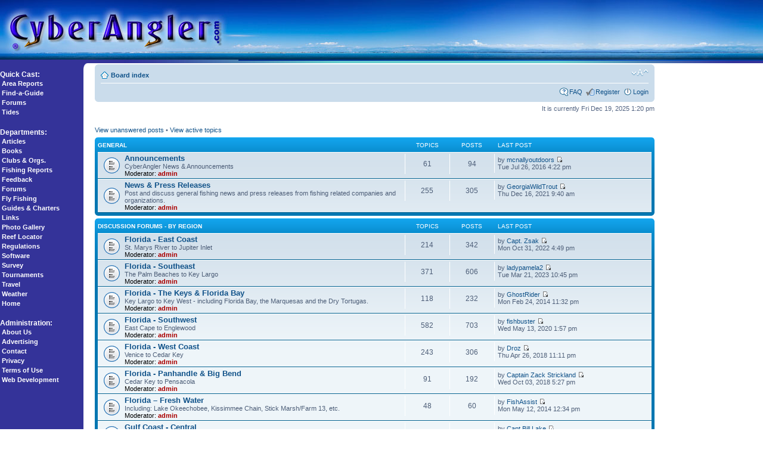

--- FILE ---
content_type: text/html; charset=UTF-8
request_url: http://www.cyberangler.com/forum/index.php?sid=edd4056a223991d0b24f8056548ad46b
body_size: 8137
content:
<!DOCTYPE html PUBLIC "-//W3C//DTD XHTML 1.0 Strict//EN" "http://www.w3.org/TR/xhtml1/DTD/xhtml1-strict.dtd">
<html xmlns="http://www.w3.org/1999/xhtml" dir="ltr" lang="en-gb" xml:lang="en-gb">
<head>

<meta http-equiv="content-type" content="text/html; charset=UTF-8" />
<meta http-equiv="content-style-type" content="text/css" />
<meta http-equiv="content-language" content="en-gb" />
<meta http-equiv="imagetoolbar" content="no" />
<meta name="resource-type" content="document" />
<meta name="distribution" content="global" />
<meta name="keywords" content="" />
<meta name="description" content="" />

<title>CyberAngler &bull; Index page</title>



<!--
	phpBB style name: prosilver
	Based on style:   prosilver (this is the default phpBB3 style)
	Original author:  Tom Beddard ( http://www.subBlue.com/ )
	Modified by:
-->

<script type="text/javascript">
// <![CDATA[
	var jump_page = 'Enter the page number you wish to go to:';
	var on_page = '';
	var per_page = '';
	var base_url = '';
	var style_cookie = 'phpBBstyle';
	var style_cookie_settings = '; path=/; domain=.cyberangler.com';
	var onload_functions = new Array();
	var onunload_functions = new Array();

	

	/**
	* Find a member
	*/
	function find_username(url)
	{
		popup(url, 760, 570, '_usersearch');
		return false;
	}

	/**
	* New function for handling multiple calls to window.onload and window.unload by pentapenguin
	*/
	window.onload = function()
	{
		for (var i = 0; i < onload_functions.length; i++)
		{
			eval(onload_functions[i]);
		}
	};

	window.onunload = function()
	{
		for (var i = 0; i < onunload_functions.length; i++)
		{
			eval(onunload_functions[i]);
		}
	};

// ]]>
</script>
<script type="text/javascript" src="./styles/prosilver/template/styleswitcher.js"></script>
<script type="text/javascript" src="./styles/prosilver/template/forum_fn.js"></script>

<link href="./styles/prosilver/theme/print.css" rel="stylesheet" type="text/css" media="print" title="printonly" />
<link href="./style.php?id=1&amp;lang=en&amp;sid=6eddbcbaaa79c11824cb1c3833dacede" rel="stylesheet" type="text/css" media="screen, projection" />

<link href="./styles/prosilver/theme/normal.css" rel="stylesheet" type="text/css" title="A" />
<link href="./styles/prosilver/theme/medium.css" rel="alternate stylesheet" type="text/css" title="A+" />
<link href="./styles/prosilver/theme/large.css" rel="alternate stylesheet" type="text/css" title="A++" />



</head>

<body id="phpbb" class="section-index ltr" background="/bg_grad02.jpg">




















<table class="caheader" width="100%" height="100" border="0" cellpadding="0" cellspacing="0">
<tr>
<td width="400"><a href="/"><img src="/cyberangler-logo-header.jpg" width="400" height="100" border="0"></a></td>
<td width="100%" background="/cyberangler-header-horizon-bg.jpg">&nbsp;</td>
</tr>
</table>

<table width="100%" border="0" cellspacing="0" cellpadding="0">
<tr> 
<td rowspan="4" valign="top" width="140" nowrap>
<span id="camenu">
<p><img src="/pixel.gif" width="150" height="10"><br>
<font color="#FFFFFF"><b>Quick Cast:</b><br>
&nbsp;<a href="/fishing-reports/">Area Reports</a><br>
&nbsp;<a href="/guides/">Find-a-Guide</a><br>
&nbsp;<a href="/forum/">Forums</a><br>
&nbsp;<a href="/weather/tides/">Tides</a></font></p>

<p><font color="#FFFFFF"><b>Departments:</b><br>

&nbsp;<a href="/articles/">Articles</a><br>
&nbsp;<a href="/marketplace/books/">Books</a><br>
&nbsp;<a href="/clubs/">Clubs &amp; Orgs.</a><br>
&nbsp;<a href="/fishing-reports/">Fishing Reports</a><br>
&nbsp;<a href="/feedback/">Feedback</a><br>
&nbsp;<a href="/forum/">Forums</a><br>
&nbsp;<a href="/flyfishing/">Fly Fishing</a><br>
&nbsp;<a href="/guides/">Guides &amp; Charters</a><br>

&nbsp;<a href="/links/">Links</a><br>
&nbsp;<a href="/photos/">Photo Gallery</a><br>
&nbsp;<a href="/reefs/">Reef Locator</a><br>
&nbsp;<a href="/regs/">Regulations</a><br>
&nbsp;<a href="/marketplace/software/">Software</a><br>
&nbsp;<a href="/survey/">Survey</a><br>
&nbsp;<a href="/tournaments/">Tournaments</a><br>
&nbsp;<a href="/travel/">Travel</a><br>
&nbsp;<a href="/weather/">Weather</a><br>
&nbsp;<a href="/">Home</a></font></p>

<p><font color="#FFFFFF"><b>Administration:</b><br>
&nbsp;<a href="/about.htm">About Us</a><br>
&nbsp;<a href="/ads/">Advertising</a><br>
&nbsp;<a href="/contact.htm">Contact</a><br>
&nbsp;<a href="/privacy.htm">Privacy</a><br>
&nbsp;<a href="/terms-of-use.htm">Terms of Use</a><br>
&nbsp;<a href="/services/">Web Development</a></font></p>
</span>

</td>
<td colspan="2" align="center" width="100%">
<table cellpadding="0" width="100%">
<tr align="center"> 
<td>

<script type='text/javascript' src='https://www.googletagservices.com/tag/js/gpt.js'>
  googletag.pubads().definePassback('/6544/ohn.cyberangler/topleader', [728, 90]).display();
</script>

</td>
</tr>
</table>
</td>
</tr>
<tr> 
<td valign="top" width="10" bgcolor="#FFFFFF"><img src="/topcorner.gif" width="10" height="10"></td>
<td rowspan="3" valign="top" bgcolor="#FFFFFF">
<table width="100%" border="0" cellspacing="2" cellpadding="2">
<tr>
<td width="100%" height="287" valign="top">




















<div id="wrap">
	<a id="top" name="top" accesskey="t"></a>
	<div id="page-header">
		<div class="navbar">
			<div class="inner"><span class="corners-top"><span></span></span>




















			<ul class="linklist navlinks">
				<li class="icon-home"><a href="./index.php?sid=6eddbcbaaa79c11824cb1c3833dacede" accesskey="h">Board index</a> </li>

				<li class="rightside"><a href="#" onclick="fontsizeup(); return false;" onkeypress="return fontsizeup(event);" class="fontsize" title="Change font size">Change font size</a></li>

				
			</ul>

			

			<ul class="linklist rightside">
				<li class="icon-faq"><a href="./faq.php?sid=6eddbcbaaa79c11824cb1c3833dacede" title="Frequently Asked Questions">FAQ</a></li>
				<li class="icon-register"><a href="./ucp.php?mode=register&amp;sid=6eddbcbaaa79c11824cb1c3833dacede">Register</a></li>
					<li class="icon-logout"><a href="./ucp.php?mode=login&amp;sid=6eddbcbaaa79c11824cb1c3833dacede" title="Login" accesskey="x">Login</a></li>
				
			</ul>

			<span class="corners-bottom"><span></span></span></div>
		</div>

	</div>

	<a name="start_here"></a>
	<div id="page-body">
		

<p class="right">It is currently Fri Dec 19, 2025 1:20 pm</p>

<ul class="linklist">
	
		<li><a href="./search.php?search_id=unanswered&amp;sid=6eddbcbaaa79c11824cb1c3833dacede">View unanswered posts</a> &bull; <a href="./search.php?search_id=active_topics&amp;sid=6eddbcbaaa79c11824cb1c3833dacede">View active topics</a></li>
	
</ul>

		<div class="forabg">
			<div class="inner"><span class="corners-top"><span></span></span>
			<ul class="topiclist">
				<li class="header">
					<dl class="icon">
						<dt><a href="./viewforum.php?f=34&amp;sid=6eddbcbaaa79c11824cb1c3833dacede">General</a></dt>
						<dd class="topics">Topics</dd>
						<dd class="posts">Posts</dd>
						<dd class="lastpost"><span>Last post</span></dd>
					</dl>
				</li>
			</ul>
			<ul class="topiclist forums">
	
		<li class="row">
			<dl class="icon" style="background-image: url(./styles/prosilver/imageset/forum_read.gif); background-repeat: no-repeat;">
				<dt title="No unread posts">
				
					<a href="./viewforum.php?f=1&amp;sid=6eddbcbaaa79c11824cb1c3833dacede" class="forumtitle">Announcements</a><br />
					CyberAngler News &amp; Announcements
					
						<br /><strong>Moderator:</strong> <a href="./memberlist.php?mode=viewprofile&amp;u=2&amp;sid=6eddbcbaaa79c11824cb1c3833dacede" style="color: #AA0000;" class="username-coloured">admin</a>
					
				</dt>
				
					<dd class="topics">61 <dfn>Topics</dfn></dd>
					<dd class="posts">94 <dfn>Posts</dfn></dd>
					<dd class="lastpost"><span>
						<dfn>Last post</dfn> by <a href="./memberlist.php?mode=viewprofile&amp;u=11676&amp;sid=6eddbcbaaa79c11824cb1c3833dacede">mcnallyoutdoors</a>
						<a href="./viewtopic.php?f=1&amp;p=7733&amp;sid=6eddbcbaaa79c11824cb1c3833dacede#p7733"><img src="./styles/prosilver/imageset/icon_topic_latest.gif" width="11" height="9" alt="View the latest post" title="View the latest post" /></a> <br />Tue Jul 26, 2016 4:22 pm</span>
					</dd>
				
			</dl>
		</li>
	
		<li class="row">
			<dl class="icon" style="background-image: url(./styles/prosilver/imageset/forum_read.gif); background-repeat: no-repeat;">
				<dt title="No unread posts">
				
					<a href="./viewforum.php?f=27&amp;sid=6eddbcbaaa79c11824cb1c3833dacede" class="forumtitle">News &amp; Press Releases</a><br />
					Post and discuss general fishing news and press releases from fishing related companies and organizations.
					
						<br /><strong>Moderator:</strong> <a href="./memberlist.php?mode=viewprofile&amp;u=2&amp;sid=6eddbcbaaa79c11824cb1c3833dacede" style="color: #AA0000;" class="username-coloured">admin</a>
					
				</dt>
				
					<dd class="topics">255 <dfn>Topics</dfn></dd>
					<dd class="posts">305 <dfn>Posts</dfn></dd>
					<dd class="lastpost"><span>
						<dfn>Last post</dfn> by <a href="./memberlist.php?mode=viewprofile&amp;u=12952&amp;sid=6eddbcbaaa79c11824cb1c3833dacede">GeorgiaWildTrout</a>
						<a href="./viewtopic.php?f=27&amp;p=7859&amp;sid=6eddbcbaaa79c11824cb1c3833dacede#p7859"><img src="./styles/prosilver/imageset/icon_topic_latest.gif" width="11" height="9" alt="View the latest post" title="View the latest post" /></a> <br />Thu Dec 16, 2021 9:40 am</span>
					</dd>
				
			</dl>
		</li>
	
			</ul>

			<span class="corners-bottom"><span></span></span></div>
		</div>
	
		<div class="forabg">
			<div class="inner"><span class="corners-top"><span></span></span>
			<ul class="topiclist">
				<li class="header">
					<dl class="icon">
						<dt><a href="./viewforum.php?f=35&amp;sid=6eddbcbaaa79c11824cb1c3833dacede">Discussion Forums - by Region</a></dt>
						<dd class="topics">Topics</dd>
						<dd class="posts">Posts</dd>
						<dd class="lastpost"><span>Last post</span></dd>
					</dl>
				</li>
			</ul>
			<ul class="topiclist forums">
	
		<li class="row">
			<dl class="icon" style="background-image: url(./styles/prosilver/imageset/forum_read.gif); background-repeat: no-repeat;">
				<dt title="No unread posts">
				
					<a href="./viewforum.php?f=2&amp;sid=6eddbcbaaa79c11824cb1c3833dacede" class="forumtitle">Florida - East Coast</a><br />
					St. Marys River to Jupiter Inlet
					
						<br /><strong>Moderator:</strong> <a href="./memberlist.php?mode=viewprofile&amp;u=2&amp;sid=6eddbcbaaa79c11824cb1c3833dacede" style="color: #AA0000;" class="username-coloured">admin</a>
					
				</dt>
				
					<dd class="topics">214 <dfn>Topics</dfn></dd>
					<dd class="posts">342 <dfn>Posts</dfn></dd>
					<dd class="lastpost"><span>
						<dfn>Last post</dfn> by <a href="./memberlist.php?mode=viewprofile&amp;u=7411&amp;sid=6eddbcbaaa79c11824cb1c3833dacede">Capt. Zsak</a>
						<a href="./viewtopic.php?f=2&amp;p=7864&amp;sid=6eddbcbaaa79c11824cb1c3833dacede#p7864"><img src="./styles/prosilver/imageset/icon_topic_latest.gif" width="11" height="9" alt="View the latest post" title="View the latest post" /></a> <br />Mon Oct 31, 2022 4:49 pm</span>
					</dd>
				
			</dl>
		</li>
	
		<li class="row">
			<dl class="icon" style="background-image: url(./styles/prosilver/imageset/forum_read.gif); background-repeat: no-repeat;">
				<dt title="No unread posts">
				
					<a href="./viewforum.php?f=3&amp;sid=6eddbcbaaa79c11824cb1c3833dacede" class="forumtitle">Florida - Southeast</a><br />
					The Palm Beaches to Key Largo
					
						<br /><strong>Moderator:</strong> <a href="./memberlist.php?mode=viewprofile&amp;u=2&amp;sid=6eddbcbaaa79c11824cb1c3833dacede" style="color: #AA0000;" class="username-coloured">admin</a>
					
				</dt>
				
					<dd class="topics">371 <dfn>Topics</dfn></dd>
					<dd class="posts">606 <dfn>Posts</dfn></dd>
					<dd class="lastpost"><span>
						<dfn>Last post</dfn> by <a href="./memberlist.php?mode=viewprofile&amp;u=4406&amp;sid=6eddbcbaaa79c11824cb1c3833dacede">ladypamela2</a>
						<a href="./viewtopic.php?f=3&amp;p=7871&amp;sid=6eddbcbaaa79c11824cb1c3833dacede#p7871"><img src="./styles/prosilver/imageset/icon_topic_latest.gif" width="11" height="9" alt="View the latest post" title="View the latest post" /></a> <br />Tue Mar 21, 2023 10:45 pm</span>
					</dd>
				
			</dl>
		</li>
	
		<li class="row">
			<dl class="icon" style="background-image: url(./styles/prosilver/imageset/forum_read.gif); background-repeat: no-repeat;">
				<dt title="No unread posts">
				
					<a href="./viewforum.php?f=4&amp;sid=6eddbcbaaa79c11824cb1c3833dacede" class="forumtitle">Florida - The Keys &amp; Florida Bay</a><br />
					Key Largo to Key West - including Florida Bay, the Marquesas and the Dry Tortugas.
					
						<br /><strong>Moderator:</strong> <a href="./memberlist.php?mode=viewprofile&amp;u=2&amp;sid=6eddbcbaaa79c11824cb1c3833dacede" style="color: #AA0000;" class="username-coloured">admin</a>
					
				</dt>
				
					<dd class="topics">118 <dfn>Topics</dfn></dd>
					<dd class="posts">232 <dfn>Posts</dfn></dd>
					<dd class="lastpost"><span>
						<dfn>Last post</dfn> by <a href="./memberlist.php?mode=viewprofile&amp;u=601&amp;sid=6eddbcbaaa79c11824cb1c3833dacede">GhostRider</a>
						<a href="./viewtopic.php?f=4&amp;p=7567&amp;sid=6eddbcbaaa79c11824cb1c3833dacede#p7567"><img src="./styles/prosilver/imageset/icon_topic_latest.gif" width="11" height="9" alt="View the latest post" title="View the latest post" /></a> <br />Mon Feb 24, 2014 11:32 pm</span>
					</dd>
				
			</dl>
		</li>
	
		<li class="row">
			<dl class="icon" style="background-image: url(./styles/prosilver/imageset/forum_read.gif); background-repeat: no-repeat;">
				<dt title="No unread posts">
				
					<a href="./viewforum.php?f=5&amp;sid=6eddbcbaaa79c11824cb1c3833dacede" class="forumtitle">Florida - Southwest</a><br />
					East Cape to Englewood
					
						<br /><strong>Moderator:</strong> <a href="./memberlist.php?mode=viewprofile&amp;u=2&amp;sid=6eddbcbaaa79c11824cb1c3833dacede" style="color: #AA0000;" class="username-coloured">admin</a>
					
				</dt>
				
					<dd class="topics">582 <dfn>Topics</dfn></dd>
					<dd class="posts">703 <dfn>Posts</dfn></dd>
					<dd class="lastpost"><span>
						<dfn>Last post</dfn> by <a href="./memberlist.php?mode=viewprofile&amp;u=12&amp;sid=6eddbcbaaa79c11824cb1c3833dacede">fishbuster</a>
						<a href="./viewtopic.php?f=5&amp;p=7841&amp;sid=6eddbcbaaa79c11824cb1c3833dacede#p7841"><img src="./styles/prosilver/imageset/icon_topic_latest.gif" width="11" height="9" alt="View the latest post" title="View the latest post" /></a> <br />Wed May 13, 2020 1:57 pm</span>
					</dd>
				
			</dl>
		</li>
	
		<li class="row">
			<dl class="icon" style="background-image: url(./styles/prosilver/imageset/forum_read.gif); background-repeat: no-repeat;">
				<dt title="No unread posts">
				
					<a href="./viewforum.php?f=6&amp;sid=6eddbcbaaa79c11824cb1c3833dacede" class="forumtitle">Florida - West Coast</a><br />
					Venice to Cedar Key
					
						<br /><strong>Moderator:</strong> <a href="./memberlist.php?mode=viewprofile&amp;u=2&amp;sid=6eddbcbaaa79c11824cb1c3833dacede" style="color: #AA0000;" class="username-coloured">admin</a>
					
				</dt>
				
					<dd class="topics">243 <dfn>Topics</dfn></dd>
					<dd class="posts">306 <dfn>Posts</dfn></dd>
					<dd class="lastpost"><span>
						<dfn>Last post</dfn> by <a href="./memberlist.php?mode=viewprofile&amp;u=12431&amp;sid=6eddbcbaaa79c11824cb1c3833dacede">Droz</a>
						<a href="./viewtopic.php?f=6&amp;p=7788&amp;sid=6eddbcbaaa79c11824cb1c3833dacede#p7788"><img src="./styles/prosilver/imageset/icon_topic_latest.gif" width="11" height="9" alt="View the latest post" title="View the latest post" /></a> <br />Thu Apr 26, 2018 11:11 pm</span>
					</dd>
				
			</dl>
		</li>
	
		<li class="row">
			<dl class="icon" style="background-image: url(./styles/prosilver/imageset/forum_read.gif); background-repeat: no-repeat;">
				<dt title="No unread posts">
				
					<a href="./viewforum.php?f=7&amp;sid=6eddbcbaaa79c11824cb1c3833dacede" class="forumtitle">Florida - Panhandle &amp; Big Bend</a><br />
					Cedar Key to Pensacola
					
						<br /><strong>Moderator:</strong> <a href="./memberlist.php?mode=viewprofile&amp;u=2&amp;sid=6eddbcbaaa79c11824cb1c3833dacede" style="color: #AA0000;" class="username-coloured">admin</a>
					
				</dt>
				
					<dd class="topics">91 <dfn>Topics</dfn></dd>
					<dd class="posts">192 <dfn>Posts</dfn></dd>
					<dd class="lastpost"><span>
						<dfn>Last post</dfn> by <a href="./memberlist.php?mode=viewprofile&amp;u=12551&amp;sid=6eddbcbaaa79c11824cb1c3833dacede">Captain Zack Strickland</a>
						<a href="./viewtopic.php?f=7&amp;p=7795&amp;sid=6eddbcbaaa79c11824cb1c3833dacede#p7795"><img src="./styles/prosilver/imageset/icon_topic_latest.gif" width="11" height="9" alt="View the latest post" title="View the latest post" /></a> <br />Wed Oct 03, 2018 5:27 pm</span>
					</dd>
				
			</dl>
		</li>
	
		<li class="row">
			<dl class="icon" style="background-image: url(./styles/prosilver/imageset/forum_read.gif); background-repeat: no-repeat;">
				<dt title="No unread posts">
				
					<a href="./viewforum.php?f=25&amp;sid=6eddbcbaaa79c11824cb1c3833dacede" class="forumtitle">Florida – Fresh Water</a><br />
					Including: Lake Okeechobee, Kissimmee Chain, Stick Marsh/Farm 13, etc.
					
						<br /><strong>Moderator:</strong> <a href="./memberlist.php?mode=viewprofile&amp;u=2&amp;sid=6eddbcbaaa79c11824cb1c3833dacede" style="color: #AA0000;" class="username-coloured">admin</a>
					
				</dt>
				
					<dd class="topics">48 <dfn>Topics</dfn></dd>
					<dd class="posts">60 <dfn>Posts</dfn></dd>
					<dd class="lastpost"><span>
						<dfn>Last post</dfn> by <a href="./memberlist.php?mode=viewprofile&amp;u=11601&amp;sid=6eddbcbaaa79c11824cb1c3833dacede">FishAssist</a>
						<a href="./viewtopic.php?f=25&amp;p=7594&amp;sid=6eddbcbaaa79c11824cb1c3833dacede#p7594"><img src="./styles/prosilver/imageset/icon_topic_latest.gif" width="11" height="9" alt="View the latest post" title="View the latest post" /></a> <br />Mon May 12, 2014 12:34 pm</span>
					</dd>
				
			</dl>
		</li>
	
		<li class="row">
			<dl class="icon" style="background-image: url(./styles/prosilver/imageset/forum_read.gif); background-repeat: no-repeat;">
				<dt title="No unread posts">
				
					<a href="./viewforum.php?f=8&amp;sid=6eddbcbaaa79c11824cb1c3833dacede" class="forumtitle">Gulf Coast - Central</a><br />
					Louisiana, Mississippi and Alabama
					
						<br /><strong>Moderator:</strong> <a href="./memberlist.php?mode=viewprofile&amp;u=2&amp;sid=6eddbcbaaa79c11824cb1c3833dacede" style="color: #AA0000;" class="username-coloured">admin</a>
					
				</dt>
				
					<dd class="topics">508 <dfn>Topics</dfn></dd>
					<dd class="posts">546 <dfn>Posts</dfn></dd>
					<dd class="lastpost"><span>
						<dfn>Last post</dfn> by <a href="./memberlist.php?mode=viewprofile&amp;u=9997&amp;sid=6eddbcbaaa79c11824cb1c3833dacede">Capt Bill Lake</a>
						<a href="./viewtopic.php?f=8&amp;p=7729&amp;sid=6eddbcbaaa79c11824cb1c3833dacede#p7729"><img src="./styles/prosilver/imageset/icon_topic_latest.gif" width="11" height="9" alt="View the latest post" title="View the latest post" /></a> <br />Mon Jun 27, 2016 2:15 pm</span>
					</dd>
				
			</dl>
		</li>
	
		<li class="row">
			<dl class="icon" style="background-image: url(./styles/prosilver/imageset/forum_read.gif); background-repeat: no-repeat;">
				<dt title="No unread posts">
				
					<a href="./viewforum.php?f=9&amp;sid=6eddbcbaaa79c11824cb1c3833dacede" class="forumtitle">Gulf Coast - Western</a><br />
					Texas - Port Arthur to Brownsville
					
						<br /><strong>Moderator:</strong> <a href="./memberlist.php?mode=viewprofile&amp;u=2&amp;sid=6eddbcbaaa79c11824cb1c3833dacede" style="color: #AA0000;" class="username-coloured">admin</a>
					
				</dt>
				
					<dd class="topics">132 <dfn>Topics</dfn></dd>
					<dd class="posts">141 <dfn>Posts</dfn></dd>
					<dd class="lastpost"><span>
						<dfn>Last post</dfn> by <a href="./memberlist.php?mode=viewprofile&amp;u=6839&amp;sid=6eddbcbaaa79c11824cb1c3833dacede">Capt. Alan</a>
						<a href="./viewtopic.php?f=9&amp;p=7866&amp;sid=6eddbcbaaa79c11824cb1c3833dacede#p7866"><img src="./styles/prosilver/imageset/icon_topic_latest.gif" width="11" height="9" alt="View the latest post" title="View the latest post" /></a> <br />Thu Dec 29, 2022 2:11 pm</span>
					</dd>
				
			</dl>
		</li>
	
		<li class="row">
			<dl class="icon" style="background-image: url(./styles/prosilver/imageset/forum_read.gif); background-repeat: no-repeat;">
				<dt title="No unread posts">
				
					<a href="./viewforum.php?f=10&amp;sid=6eddbcbaaa79c11824cb1c3833dacede" class="forumtitle">Atlantic Coast - Central</a><br />
					Georgia to North Carolina
					
						<br /><strong>Moderator:</strong> <a href="./memberlist.php?mode=viewprofile&amp;u=2&amp;sid=6eddbcbaaa79c11824cb1c3833dacede" style="color: #AA0000;" class="username-coloured">admin</a>
					
				</dt>
				
					<dd class="topics">254 <dfn>Topics</dfn></dd>
					<dd class="posts">265 <dfn>Posts</dfn></dd>
					<dd class="lastpost"><span>
						<dfn>Last post</dfn> by <a href="./memberlist.php?mode=viewprofile&amp;u=711&amp;sid=6eddbcbaaa79c11824cb1c3833dacede">captainbutch</a>
						<a href="./viewtopic.php?f=10&amp;p=7727&amp;sid=6eddbcbaaa79c11824cb1c3833dacede#p7727"><img src="./styles/prosilver/imageset/icon_topic_latest.gif" width="11" height="9" alt="View the latest post" title="View the latest post" /></a> <br />Wed Jun 22, 2016 1:50 pm</span>
					</dd>
				
			</dl>
		</li>
	
		<li class="row">
			<dl class="icon" style="background-image: url(./styles/prosilver/imageset/forum_read.gif); background-repeat: no-repeat;">
				<dt title="No unread posts">
				
					<a href="./viewforum.php?f=11&amp;sid=6eddbcbaaa79c11824cb1c3833dacede" class="forumtitle">Atlantic Coast - Northeastern</a><br />
					Virginia to Maine
					
						<br /><strong>Moderator:</strong> <a href="./memberlist.php?mode=viewprofile&amp;u=2&amp;sid=6eddbcbaaa79c11824cb1c3833dacede" style="color: #AA0000;" class="username-coloured">admin</a>
					
				</dt>
				
					<dd class="topics">89 <dfn>Topics</dfn></dd>
					<dd class="posts">96 <dfn>Posts</dfn></dd>
					<dd class="lastpost"><span>
						<dfn>Last post</dfn> by <a href="./memberlist.php?mode=viewprofile&amp;u=12276&amp;sid=6eddbcbaaa79c11824cb1c3833dacede">CaptJohnP</a>
						<a href="./viewtopic.php?f=11&amp;p=7753&amp;sid=6eddbcbaaa79c11824cb1c3833dacede#p7753"><img src="./styles/prosilver/imageset/icon_topic_latest.gif" width="11" height="9" alt="View the latest post" title="View the latest post" /></a> <br />Sat May 20, 2017 12:10 pm</span>
					</dd>
				
			</dl>
		</li>
	
		<li class="row">
			<dl class="icon" style="background-image: url(./styles/prosilver/imageset/forum_read.gif); background-repeat: no-repeat;">
				<dt title="No unread posts">
				
					<a href="./viewforum.php?f=26&amp;sid=6eddbcbaaa79c11824cb1c3833dacede" class="forumtitle">Great Lakes Regoin</a><br />
					Fishing in and around the Great Lakes region including all tributaries and adjoining states.
					
						<br /><strong>Moderator:</strong> <a href="./memberlist.php?mode=viewprofile&amp;u=2&amp;sid=6eddbcbaaa79c11824cb1c3833dacede" style="color: #AA0000;" class="username-coloured">admin</a>
					
				</dt>
				
					<dd class="topics">176 <dfn>Topics</dfn></dd>
					<dd class="posts">191 <dfn>Posts</dfn></dd>
					<dd class="lastpost"><span>
						<dfn>Last post</dfn> by <a href="./memberlist.php?mode=viewprofile&amp;u=986&amp;sid=6eddbcbaaa79c11824cb1c3833dacede">Jim Blue Max Charters</a>
						<a href="./viewtopic.php?f=26&amp;p=7658&amp;sid=6eddbcbaaa79c11824cb1c3833dacede#p7658"><img src="./styles/prosilver/imageset/icon_topic_latest.gif" width="11" height="9" alt="View the latest post" title="View the latest post" /></a> <br />Tue Feb 24, 2015 11:58 pm</span>
					</dd>
				
			</dl>
		</li>
	
		<li class="row">
			<dl class="icon" style="background-image: url(./styles/prosilver/imageset/forum_read.gif); background-repeat: no-repeat;">
				<dt title="No unread posts">
				
					<a href="./viewforum.php?f=12&amp;sid=6eddbcbaaa79c11824cb1c3833dacede" class="forumtitle">Pacific Coast</a><br />
					Baja to Seattle
					
						<br /><strong>Moderator:</strong> <a href="./memberlist.php?mode=viewprofile&amp;u=2&amp;sid=6eddbcbaaa79c11824cb1c3833dacede" style="color: #AA0000;" class="username-coloured">admin</a>
					
				</dt>
				
					<dd class="topics">276 <dfn>Topics</dfn></dd>
					<dd class="posts">281 <dfn>Posts</dfn></dd>
					<dd class="lastpost"><span>
						<dfn>Last post</dfn> by <a href="./memberlist.php?mode=viewprofile&amp;u=488&amp;sid=6eddbcbaaa79c11824cb1c3833dacede">Capt. Jeff Rogers</a>
						<a href="./viewtopic.php?f=12&amp;p=7569&amp;sid=6eddbcbaaa79c11824cb1c3833dacede#p7569"><img src="./styles/prosilver/imageset/icon_topic_latest.gif" width="11" height="9" alt="View the latest post" title="View the latest post" /></a> <br />Wed Feb 26, 2014 9:08 pm</span>
					</dd>
				
			</dl>
		</li>
	
		<li class="row">
			<dl class="icon" style="background-image: url(./styles/prosilver/imageset/forum_read.gif); background-repeat: no-repeat;">
				<dt title="No unread posts">
				
					<a href="./viewforum.php?f=39&amp;sid=6eddbcbaaa79c11824cb1c3833dacede" class="forumtitle">Alaska</a><br />
					Alaskan Coast, Rivers and Lakes
					
				</dt>
				
					<dd class="topics">4 <dfn>Topics</dfn></dd>
					<dd class="posts">4 <dfn>Posts</dfn></dd>
					<dd class="lastpost"><span>
						<dfn>Last post</dfn> by <a href="./memberlist.php?mode=viewprofile&amp;u=5301&amp;sid=6eddbcbaaa79c11824cb1c3833dacede">blinejim</a>
						<a href="./viewtopic.php?f=39&amp;p=7401&amp;sid=6eddbcbaaa79c11824cb1c3833dacede#p7401"><img src="./styles/prosilver/imageset/icon_topic_latest.gif" width="11" height="9" alt="View the latest post" title="View the latest post" /></a> <br />Thu Dec 27, 2012 12:29 pm</span>
					</dd>
				
			</dl>
		</li>
	
		<li class="row">
			<dl class="icon" style="background-image: url(./styles/prosilver/imageset/forum_read.gif); background-repeat: no-repeat;">
				<dt title="No unread posts">
				
					<a href="./viewforum.php?f=31&amp;sid=6eddbcbaaa79c11824cb1c3833dacede" class="forumtitle">Canada</a><br />
					All Canadian provinces territories
					
						<br /><strong>Moderator:</strong> <a href="./memberlist.php?mode=viewprofile&amp;u=2&amp;sid=6eddbcbaaa79c11824cb1c3833dacede" style="color: #AA0000;" class="username-coloured">admin</a>
					
				</dt>
				
					<dd class="topics">35 <dfn>Topics</dfn></dd>
					<dd class="posts">35 <dfn>Posts</dfn></dd>
					<dd class="lastpost"><span>
						<dfn>Last post</dfn> by <a href="./memberlist.php?mode=viewprofile&amp;u=6671&amp;sid=6eddbcbaaa79c11824cb1c3833dacede">SalmonEye</a>
						<a href="./viewtopic.php?f=31&amp;p=7873&amp;sid=6eddbcbaaa79c11824cb1c3833dacede#p7873"><img src="./styles/prosilver/imageset/icon_topic_latest.gif" width="11" height="9" alt="View the latest post" title="View the latest post" /></a> <br />Mon Jul 31, 2023 12:12 pm</span>
					</dd>
				
			</dl>
		</li>
	
		<li class="row">
			<dl class="icon" style="background-image: url(./styles/prosilver/imageset/forum_read.gif); background-repeat: no-repeat;">
				<dt title="No unread posts">
				
					<a href="./viewforum.php?f=33&amp;sid=6eddbcbaaa79c11824cb1c3833dacede" class="forumtitle">International - Tropical - NEW!</a><br />
					Includes: The Bahamas, Belize, Costa Rica, Guatemala, Mexico, Panama, Venezuela and any other exotic fishing locations in the Islands, Central and South America.
					
				</dt>
				
					<dd class="topics">274 <dfn>Topics</dfn></dd>
					<dd class="posts">304 <dfn>Posts</dfn></dd>
					<dd class="lastpost"><span>
						<dfn>Last post</dfn> by <a href="./memberlist.php?mode=viewprofile&amp;u=11145&amp;sid=6eddbcbaaa79c11824cb1c3833dacede">Jc sportfishing</a>
						<a href="./viewtopic.php?f=33&amp;p=7874&amp;sid=6eddbcbaaa79c11824cb1c3833dacede#p7874"><img src="./styles/prosilver/imageset/icon_topic_latest.gif" width="11" height="9" alt="View the latest post" title="View the latest post" /></a> <br />Sat Apr 06, 2024 12:41 am</span>
					</dd>
				
			</dl>
		</li>
	
		<li class="row">
			<dl class="icon" style="background-image: url(./styles/prosilver/imageset/forum_read.gif); background-repeat: no-repeat;">
				<dt title="No unread posts">
				
					<a href="./viewforum.php?f=13&amp;sid=6eddbcbaaa79c11824cb1c3833dacede" class="forumtitle">International - Other</a><br />
					Any non-US location not included in other International Forums
					
						<br /><strong>Moderator:</strong> <a href="./memberlist.php?mode=viewprofile&amp;u=2&amp;sid=6eddbcbaaa79c11824cb1c3833dacede" style="color: #AA0000;" class="username-coloured">admin</a>
					
				</dt>
				
					<dd class="topics">90 <dfn>Topics</dfn></dd>
					<dd class="posts">118 <dfn>Posts</dfn></dd>
					<dd class="lastpost"><span>
						<dfn>Last post</dfn> by <a href="./memberlist.php?mode=viewprofile&amp;u=5168&amp;sid=6eddbcbaaa79c11824cb1c3833dacede">bwlodge</a>
						<a href="./viewtopic.php?f=13&amp;p=7646&amp;sid=6eddbcbaaa79c11824cb1c3833dacede#p7646"><img src="./styles/prosilver/imageset/icon_topic_latest.gif" width="11" height="9" alt="View the latest post" title="View the latest post" /></a> <br />Fri Dec 12, 2014 2:34 pm</span>
					</dd>
				
			</dl>
		</li>
	
			</ul>

			<span class="corners-bottom"><span></span></span></div>
		</div>
	
		<div class="forabg">
			<div class="inner"><span class="corners-top"><span></span></span>
			<ul class="topiclist">
				<li class="header">
					<dl class="icon">
						<dt><a href="./viewforum.php?f=36&amp;sid=6eddbcbaaa79c11824cb1c3833dacede">Discussion Forums - by Topic</a></dt>
						<dd class="topics">Topics</dd>
						<dd class="posts">Posts</dd>
						<dd class="lastpost"><span>Last post</span></dd>
					</dl>
				</li>
			</ul>
			<ul class="topiclist forums">
	
		<li class="row">
			<dl class="icon" style="background-image: url(./styles/prosilver/imageset/forum_read.gif); background-repeat: no-repeat;">
				<dt title="No unread posts">
				
					<a href="./viewforum.php?f=28&amp;sid=6eddbcbaaa79c11824cb1c3833dacede" class="forumtitle">Tackle &amp; Equipment</a><br />
					Discussions pertaining to tackle and equipment including: features, proper use, maintenance, etc.
					
						<br /><strong>Moderator:</strong> <a href="./memberlist.php?mode=viewprofile&amp;u=2&amp;sid=6eddbcbaaa79c11824cb1c3833dacede" style="color: #AA0000;" class="username-coloured">admin</a>
					
				</dt>
				
					<dd class="topics">87 <dfn>Topics</dfn></dd>
					<dd class="posts">147 <dfn>Posts</dfn></dd>
					<dd class="lastpost"><span>
						<dfn>Last post</dfn> by <a href="./memberlist.php?mode=viewprofile&amp;u=2177&amp;sid=6eddbcbaaa79c11824cb1c3833dacede">BulBob</a>
						<a href="./viewtopic.php?f=28&amp;p=7801&amp;sid=6eddbcbaaa79c11824cb1c3833dacede#p7801"><img src="./styles/prosilver/imageset/icon_topic_latest.gif" width="11" height="9" alt="View the latest post" title="View the latest post" /></a> <br />Wed Mar 06, 2019 8:51 pm</span>
					</dd>
				
			</dl>
		</li>
	
		<li class="row">
			<dl class="icon" style="background-image: url(./styles/prosilver/imageset/forum_read.gif); background-repeat: no-repeat;">
				<dt title="No unread posts">
				
					<a href="./viewforum.php?f=15&amp;sid=6eddbcbaaa79c11824cb1c3833dacede" class="forumtitle">Boating</a><br />
					All Matters Dealing with Boats
					
						<br /><strong>Moderator:</strong> <a href="./memberlist.php?mode=viewprofile&amp;u=2&amp;sid=6eddbcbaaa79c11824cb1c3833dacede" style="color: #AA0000;" class="username-coloured">admin</a>
					
				</dt>
				
					<dd class="topics">33 <dfn>Topics</dfn></dd>
					<dd class="posts">98 <dfn>Posts</dfn></dd>
					<dd class="lastpost"><span>
						<dfn>Last post</dfn> by <a href="./memberlist.php?mode=viewprofile&amp;u=10909&amp;sid=6eddbcbaaa79c11824cb1c3833dacede">SteveW</a>
						<a href="./viewtopic.php?f=15&amp;p=7075&amp;sid=6eddbcbaaa79c11824cb1c3833dacede#p7075"><img src="./styles/prosilver/imageset/icon_topic_latest.gif" width="11" height="9" alt="View the latest post" title="View the latest post" /></a> <br />Thu Sep 22, 2011 3:53 pm</span>
					</dd>
				
			</dl>
		</li>
	
		<li class="row">
			<dl class="icon" style="background-image: url(./styles/prosilver/imageset/forum_read.gif); background-repeat: no-repeat;">
				<dt title="No unread posts">
				
					<a href="./viewforum.php?f=16&amp;sid=6eddbcbaaa79c11824cb1c3833dacede" class="forumtitle">Fly Fishing</a><br />
					Fly Fishing Methodologies and Philosophies
					
						<br /><strong>Moderator:</strong> <a href="./memberlist.php?mode=viewprofile&amp;u=2&amp;sid=6eddbcbaaa79c11824cb1c3833dacede" style="color: #AA0000;" class="username-coloured">admin</a>
					
				</dt>
				
					<dd class="topics">45 <dfn>Topics</dfn></dd>
					<dd class="posts">63 <dfn>Posts</dfn></dd>
					<dd class="lastpost"><span>
						<dfn>Last post</dfn> by <a href="./memberlist.php?mode=viewprofile&amp;u=4196&amp;sid=6eddbcbaaa79c11824cb1c3833dacede">baker</a>
						<a href="./viewtopic.php?f=16&amp;p=6852&amp;sid=6eddbcbaaa79c11824cb1c3833dacede#p6852"><img src="./styles/prosilver/imageset/icon_topic_latest.gif" width="11" height="9" alt="View the latest post" title="View the latest post" /></a> <br />Tue Feb 08, 2011 11:13 am</span>
					</dd>
				
			</dl>
		</li>
	
		<li class="row">
			<dl class="icon" style="background-image: url(./styles/prosilver/imageset/forum_read.gif); background-repeat: no-repeat;">
				<dt title="No unread posts">
				
					<a href="./viewforum.php?f=14&amp;sid=6eddbcbaaa79c11824cb1c3833dacede" class="forumtitle">Conservation</a><br />
					Marine Conservation and Environmental Issues
					
						<br /><strong>Moderator:</strong> <a href="./memberlist.php?mode=viewprofile&amp;u=2&amp;sid=6eddbcbaaa79c11824cb1c3833dacede" style="color: #AA0000;" class="username-coloured">admin</a>
					
				</dt>
				
					<dd class="topics">14 <dfn>Topics</dfn></dd>
					<dd class="posts">28 <dfn>Posts</dfn></dd>
					<dd class="lastpost"><span>
						<dfn>Last post</dfn> by <a href="./memberlist.php?mode=viewprofile&amp;u=11607&amp;sid=6eddbcbaaa79c11824cb1c3833dacede">Oseas</a>
						<a href="./viewtopic.php?f=14&amp;p=7543&amp;sid=6eddbcbaaa79c11824cb1c3833dacede#p7543"><img src="./styles/prosilver/imageset/icon_topic_latest.gif" width="11" height="9" alt="View the latest post" title="View the latest post" /></a> <br />Thu Jan 16, 2014 9:53 pm</span>
					</dd>
				
			</dl>
		</li>
	
		<li class="row">
			<dl class="icon" style="background-image: url(./styles/prosilver/imageset/forum_read.gif); background-repeat: no-repeat;">
				<dt title="No unread posts">
				
					<a href="./viewforum.php?f=20&amp;sid=6eddbcbaaa79c11824cb1c3833dacede" class="forumtitle">Fishing Tournaments</a><br />
					Anything Pertaining to Fishing Tournaments
					
						<br /><strong>Moderator:</strong> <a href="./memberlist.php?mode=viewprofile&amp;u=2&amp;sid=6eddbcbaaa79c11824cb1c3833dacede" style="color: #AA0000;" class="username-coloured">admin</a>
					
				</dt>
				
					<dd class="topics">32 <dfn>Topics</dfn></dd>
					<dd class="posts">39 <dfn>Posts</dfn></dd>
					<dd class="lastpost"><span>
						<dfn>Last post</dfn> by <a href="./memberlist.php?mode=viewprofile&amp;u=11515&amp;sid=6eddbcbaaa79c11824cb1c3833dacede">Jughead</a>
						<a href="./viewtopic.php?f=20&amp;p=7471&amp;sid=6eddbcbaaa79c11824cb1c3833dacede#p7471"><img src="./styles/prosilver/imageset/icon_topic_latest.gif" width="11" height="9" alt="View the latest post" title="View the latest post" /></a> <br />Fri Aug 02, 2013 10:44 am</span>
					</dd>
				
			</dl>
		</li>
	
		<li class="row">
			<dl class="icon" style="background-image: url(./styles/prosilver/imageset/forum_read.gif); background-repeat: no-repeat;">
				<dt title="No unread posts">
				
					<a href="./viewforum.php?f=17&amp;sid=6eddbcbaaa79c11824cb1c3833dacede" class="forumtitle">Seafood</a><br />
					Share Recipes and Preparation Tips
					
						<br /><strong>Moderator:</strong> <a href="./memberlist.php?mode=viewprofile&amp;u=2&amp;sid=6eddbcbaaa79c11824cb1c3833dacede" style="color: #AA0000;" class="username-coloured">admin</a>
					
				</dt>
				
					<dd class="topics">31 <dfn>Topics</dfn></dd>
					<dd class="posts">48 <dfn>Posts</dfn></dd>
					<dd class="lastpost"><span>
						<dfn>Last post</dfn> by <a href="./memberlist.php?mode=viewprofile&amp;u=6671&amp;sid=6eddbcbaaa79c11824cb1c3833dacede">SalmonEye</a>
						<a href="./viewtopic.php?f=17&amp;p=7845&amp;sid=6eddbcbaaa79c11824cb1c3833dacede#p7845"><img src="./styles/prosilver/imageset/icon_topic_latest.gif" width="11" height="9" alt="View the latest post" title="View the latest post" /></a> <br />Tue Jul 14, 2020 11:28 am</span>
					</dd>
				
			</dl>
		</li>
	
		<li class="row">
			<dl class="icon" style="background-image: url(./styles/prosilver/imageset/forum_read.gif); background-repeat: no-repeat;">
				<dt title="No unread posts">
				
					<a href="./viewforum.php?f=30&amp;sid=6eddbcbaaa79c11824cb1c3833dacede" class="forumtitle">Boatless Fishing</a><br />
					Bridge Fishing, Surf Casting, Bank Fishing, etc.
					
				</dt>
				
					<dd class="topics">8 <dfn>Topics</dfn></dd>
					<dd class="posts">19 <dfn>Posts</dfn></dd>
					<dd class="lastpost"><span>
						<dfn>Last post</dfn> by <a href="./memberlist.php?mode=viewprofile&amp;u=6839&amp;sid=6eddbcbaaa79c11824cb1c3833dacede">Capt. Alan</a>
						<a href="./viewtopic.php?f=30&amp;p=7870&amp;sid=6eddbcbaaa79c11824cb1c3833dacede#p7870"><img src="./styles/prosilver/imageset/icon_topic_latest.gif" width="11" height="9" alt="View the latest post" title="View the latest post" /></a> <br />Mon Feb 27, 2023 1:55 pm</span>
					</dd>
				
			</dl>
		</li>
	
		<li class="row">
			<dl class="icon" style="background-image: url(./styles/prosilver/imageset/forum_read.gif); background-repeat: no-repeat;">
				<dt title="No unread posts">
				
					<a href="./viewforum.php?f=32&amp;sid=6eddbcbaaa79c11824cb1c3833dacede" class="forumtitle">Off Topic</a><br />
					Anything Not Related to Fishing or Boating
					
				</dt>
				
					<dd class="topics">6 <dfn>Topics</dfn></dd>
					<dd class="posts">11 <dfn>Posts</dfn></dd>
					<dd class="lastpost"><span>
						<dfn>Last post</dfn> by <a href="./memberlist.php?mode=viewprofile&amp;u=6566&amp;sid=6eddbcbaaa79c11824cb1c3833dacede">RichardBlank</a>
						<a href="./viewtopic.php?f=32&amp;p=7408&amp;sid=6eddbcbaaa79c11824cb1c3833dacede#p7408"><img src="./styles/prosilver/imageset/icon_topic_latest.gif" width="11" height="9" alt="View the latest post" title="View the latest post" /></a> <br />Sat Jan 12, 2013 1:34 pm</span>
					</dd>
				
			</dl>
		</li>
	
			</ul>

			<span class="corners-bottom"><span></span></span></div>
		</div>
	
		<div class="forabg">
			<div class="inner"><span class="corners-top"><span></span></span>
			<ul class="topiclist">
				<li class="header">
					<dl class="icon">
						<dt><a href="./viewforum.php?f=37&amp;sid=6eddbcbaaa79c11824cb1c3833dacede">Classifieds</a></dt>
						<dd class="topics">Topics</dd>
						<dd class="posts">Posts</dd>
						<dd class="lastpost"><span>Last post</span></dd>
					</dl>
				</li>
			</ul>
			<ul class="topiclist forums">
	
		<li class="row">
			<dl class="icon" style="background-image: url(./styles/prosilver/imageset/forum_read.gif); background-repeat: no-repeat;">
				<dt title="No unread posts">
				
					<a href="./viewforum.php?f=18&amp;sid=6eddbcbaaa79c11824cb1c3833dacede" class="forumtitle">Fisherman's Marketplace</a><br />
					Buy and Sell Fishing Related Equipment and Tackle
					
						<br /><strong>Moderator:</strong> <a href="./memberlist.php?mode=viewprofile&amp;u=2&amp;sid=6eddbcbaaa79c11824cb1c3833dacede" style="color: #AA0000;" class="username-coloured">admin</a>
					
				</dt>
				
					<dd class="topics">117 <dfn>Topics</dfn></dd>
					<dd class="posts">165 <dfn>Posts</dfn></dd>
					<dd class="lastpost"><span>
						<dfn>Last post</dfn> by <a href="./memberlist.php?mode=viewprofile&amp;u=6623&amp;sid=6eddbcbaaa79c11824cb1c3833dacede">anytide</a>
						<a href="./viewtopic.php?f=18&amp;p=7878&amp;sid=6eddbcbaaa79c11824cb1c3833dacede#p7878"><img src="./styles/prosilver/imageset/icon_topic_latest.gif" width="11" height="9" alt="View the latest post" title="View the latest post" /></a> <br />Fri Dec 12, 2025 3:15 pm</span>
					</dd>
				
			</dl>
		</li>
	
		<li class="row">
			<dl class="icon" style="background-image: url(./styles/prosilver/imageset/forum_read.gif); background-repeat: no-repeat;">
				<dt title="No unread posts">
				
					<a href="./viewforum.php?f=19&amp;sid=6eddbcbaaa79c11824cb1c3833dacede" class="forumtitle">Boater's Marketplace</a><br />
					Buy and Sell Boating Related Items – Including Boats
					
						<br /><strong>Moderator:</strong> <a href="./memberlist.php?mode=viewprofile&amp;u=2&amp;sid=6eddbcbaaa79c11824cb1c3833dacede" style="color: #AA0000;" class="username-coloured">admin</a>
					
				</dt>
				
					<dd class="topics">84 <dfn>Topics</dfn></dd>
					<dd class="posts">110 <dfn>Posts</dfn></dd>
					<dd class="lastpost"><span>
						<dfn>Last post</dfn> by <a href="./memberlist.php?mode=viewprofile&amp;u=6990&amp;sid=6eddbcbaaa79c11824cb1c3833dacede">stan264</a>
						<a href="./viewtopic.php?f=19&amp;p=7650&amp;sid=6eddbcbaaa79c11824cb1c3833dacede#p7650"><img src="./styles/prosilver/imageset/icon_topic_latest.gif" width="11" height="9" alt="View the latest post" title="View the latest post" /></a> <br />Wed Dec 24, 2014 4:06 pm</span>
					</dd>
				
			</dl>
		</li>
	
			</ul>

			<span class="corners-bottom"><span></span></span></div>
		</div>
	
		<div class="forabg">
			<div class="inner"><span class="corners-top"><span></span></span>
			<ul class="topiclist">
				<li class="header">
					<dl class="icon">
						<dt><a href="./viewforum.php?f=38&amp;sid=6eddbcbaaa79c11824cb1c3833dacede">Support</a></dt>
						<dd class="topics">Topics</dd>
						<dd class="posts">Posts</dd>
						<dd class="lastpost"><span>Last post</span></dd>
					</dl>
				</li>
			</ul>
			<ul class="topiclist forums">
	
		<li class="row">
			<dl class="icon" style="background-image: url(./styles/prosilver/imageset/forum_read.gif); background-repeat: no-repeat;">
				<dt title="No unread posts">
				
					<a href="./viewforum.php?f=21&amp;sid=6eddbcbaaa79c11824cb1c3833dacede" class="forumtitle">Support, Tutorials &amp; Questions</a><br />
					Get help with this forum or any other CyberAngler feature or service, as well as help with your own personal web site.
					
						<br /><strong>Moderator:</strong> <a href="./memberlist.php?mode=viewprofile&amp;u=2&amp;sid=6eddbcbaaa79c11824cb1c3833dacede" style="color: #AA0000;" class="username-coloured">admin</a>
					
				</dt>
				
					<dd class="topics">12 <dfn>Topics</dfn></dd>
					<dd class="posts">23 <dfn>Posts</dfn></dd>
					<dd class="lastpost"><span>
						<dfn>Last post</dfn> by <a href="./memberlist.php?mode=viewprofile&amp;u=4&amp;sid=6eddbcbaaa79c11824cb1c3833dacede" style="color: #AA0000;" class="username-coloured">RudyGomez</a>
						<a href="./viewtopic.php?f=21&amp;p=7462&amp;sid=6eddbcbaaa79c11824cb1c3833dacede#p7462"><img src="./styles/prosilver/imageset/icon_topic_latest.gif" width="11" height="9" alt="View the latest post" title="View the latest post" /></a> <br />Wed Jun 26, 2013 10:07 pm</span>
					</dd>
				
			</dl>
		</li>
	
		<li class="row">
			<dl class="icon" style="background-image: url(./styles/prosilver/imageset/forum_read.gif); background-repeat: no-repeat;">
				<dt title="No unread posts">
				
					<a href="./viewforum.php?f=22&amp;sid=6eddbcbaaa79c11824cb1c3833dacede" class="forumtitle">Feature Requests</a><br />
					Post your requests for new features or improvements on existing CyberAngler features
					
						<br /><strong>Moderator:</strong> <a href="./memberlist.php?mode=viewprofile&amp;u=2&amp;sid=6eddbcbaaa79c11824cb1c3833dacede" style="color: #AA0000;" class="username-coloured">admin</a>
					
				</dt>
				
					<dd class="topics">8 <dfn>Topics</dfn></dd>
					<dd class="posts">35 <dfn>Posts</dfn></dd>
					<dd class="lastpost"><span>
						<dfn>Last post</dfn> by <a href="./memberlist.php?mode=viewprofile&amp;u=5301&amp;sid=6eddbcbaaa79c11824cb1c3833dacede">blinejim</a>
						<a href="./viewtopic.php?f=22&amp;p=6417&amp;sid=6eddbcbaaa79c11824cb1c3833dacede#p6417"><img src="./styles/prosilver/imageset/icon_topic_latest.gif" width="11" height="9" alt="View the latest post" title="View the latest post" /></a> <br />Fri Apr 02, 2010 12:33 pm</span>
					</dd>
				
			</dl>
		</li>
	
		<li class="row">
			<dl class="icon" style="background-image: url(./styles/prosilver/imageset/forum_read.gif); background-repeat: no-repeat;">
				<dt title="No unread posts">
				
					<a href="./viewforum.php?f=29&amp;sid=6eddbcbaaa79c11824cb1c3833dacede" class="forumtitle">Test Forum</a><br />
					Do ALL testing here!
					
						<br /><strong>Moderator:</strong> <a href="./memberlist.php?mode=viewprofile&amp;u=2&amp;sid=6eddbcbaaa79c11824cb1c3833dacede" style="color: #AA0000;" class="username-coloured">admin</a>
					
				</dt>
				
					<dd class="topics">24 <dfn>Topics</dfn></dd>
					<dd class="posts">34 <dfn>Posts</dfn></dd>
					<dd class="lastpost"><span>
						<dfn>Last post</dfn> by <a href="./memberlist.php?mode=viewprofile&amp;u=4&amp;sid=6eddbcbaaa79c11824cb1c3833dacede" style="color: #AA0000;" class="username-coloured">RudyGomez</a>
						<a href="./viewtopic.php?f=29&amp;p=6838&amp;sid=6eddbcbaaa79c11824cb1c3833dacede#p6838"><img src="./styles/prosilver/imageset/icon_topic_latest.gif" width="11" height="9" alt="View the latest post" title="View the latest post" /></a> <br />Fri Jan 28, 2011 12:05 am</span>
					</dd>
				
			</dl>
		</li>
	
		<li class="row">
			<dl class="icon" style="background-image: url(./styles/prosilver/imageset/forum_read.gif); background-repeat: no-repeat;">
				<dt title="No unread posts">
				
					<a href="./viewforum.php?f=24&amp;sid=6eddbcbaaa79c11824cb1c3833dacede" class="forumtitle">CyberAngler Team Forum</a><br />
					Private discussion and announcement area for Reporters, Moderators and Developers associated with CyberAngler.
					
						<br /><strong>Moderator:</strong> <a href="./memberlist.php?mode=viewprofile&amp;u=2&amp;sid=6eddbcbaaa79c11824cb1c3833dacede" style="color: #AA0000;" class="username-coloured">admin</a>
					
				</dt>
				
					<dd class="topics">3 <dfn>Topics</dfn></dd>
					<dd class="posts">3 <dfn>Posts</dfn></dd>
					<dd class="lastpost"><span>
						<dfn>Last post</dfn> by <a href="./memberlist.php?mode=viewprofile&amp;u=4&amp;sid=6eddbcbaaa79c11824cb1c3833dacede" style="color: #AA0000;" class="username-coloured">RudyGomez</a>
						<a href="./viewtopic.php?f=24&amp;p=4125&amp;sid=6eddbcbaaa79c11824cb1c3833dacede#p4125"><img src="./styles/prosilver/imageset/icon_topic_latest.gif" width="11" height="9" alt="View the latest post" title="View the latest post" /></a> <br />Sat Apr 05, 2008 12:18 pm</span>
					</dd>
				
			</dl>
		</li>
	
			</ul>

			<span class="corners-bottom"><span></span></span></div>
		</div>
	
	<form method="post" action="./ucp.php?mode=login&amp;sid=6eddbcbaaa79c11824cb1c3833dacede" class="headerspace">
	<h3><a href="./ucp.php?mode=login&amp;sid=6eddbcbaaa79c11824cb1c3833dacede">Login</a>&nbsp; &bull; &nbsp;<a href="./ucp.php?mode=register&amp;sid=6eddbcbaaa79c11824cb1c3833dacede">Register</a></h3>
		<fieldset class="quick-login">
			<label for="username">Username:</label>&nbsp;<input type="text" name="username" id="username" size="10" class="inputbox" title="Username" />
			<label for="password">Password:</label>&nbsp;<input type="password" name="password" id="password" size="10" class="inputbox" title="Password" />
			
				| <label for="autologin">Log me on automatically each visit <input type="checkbox" name="autologin" id="autologin" /></label>
			
			<input type="submit" name="login" value="Login" class="button2" />
			<input type="hidden" name="redirect" value="./index.php?sid=6eddbcbaaa79c11824cb1c3833dacede" />

		</fieldset>
	</form>
<h3>Who is online</h3>
	<p>In total there are <strong>53</strong> users online :: 1 registered, 0 hidden and 52 guests (based on users active over the past 5 minutes)<br />Most users ever online was <strong>1626</strong> on Tue Sep 02, 2025 2:22 pm<br /> <br />Registered users: <span style="color: #9E8DA7;" class="username-coloured">Google [Bot]</span>
	<br /><em>Legend: <a style="color:#AA0000" href="./memberlist.php?mode=group&amp;g=12&amp;sid=6eddbcbaaa79c11824cb1c3833dacede">Administrators</a>, <a style="color:#00AA00" href="./memberlist.php?mode=group&amp;g=11&amp;sid=6eddbcbaaa79c11824cb1c3833dacede">Global moderators</a></em></p>

	<h3>Statistics</h3>
	<p>Total posts <strong>5656</strong> &bull; Total topics <strong>4328</strong> &bull; Total members <strong>3962</strong> &bull; Our newest member <strong><a href="./memberlist.php?mode=viewprofile&amp;u=14502&amp;sid=6eddbcbaaa79c11824cb1c3833dacede">silvercrescentflyfishing</a></strong></p>
</div>

<div id="page-footer">

	<div class="navbar">
		<div class="inner"><span class="corners-top"><span></span></span>

		<ul class="linklist">
			<li class="icon-home"><a href="./index.php?sid=6eddbcbaaa79c11824cb1c3833dacede">Board index</a></li>
				
			<li class="rightside"><a href="./memberlist.php?mode=leaders&amp;sid=6eddbcbaaa79c11824cb1c3833dacede">The team</a> &bull; <a href="./ucp.php?mode=delete_cookies&amp;sid=6eddbcbaaa79c11824cb1c3833dacede">Delete all board cookies</a> &bull; All times are UTC - 5 hours [ <abbr title="Daylight Saving Time">DST</abbr> ]</li>
		</ul>

		<span class="corners-bottom"><span></span></span></div>
	</div>

	<div class="copyright">Powered by <a href="https://www.phpbb.com/">phpBB</a>&reg; Forum Software &copy; phpBB Group
		
	</div>
</div>

</div>










</td>
<td width="33%" valign="top"><table border="0" cellspacing="4" cellpadding="4">
<tr> 
<td>

<script type='text/javascript' src='https://www.googletagservices.com/tag/js/gpt.js'>
  googletag.pubads().definePassback('/6544/ohn.cyberangler/content/toprightrail', [160, 600]).display();
</script>

</td>
</tr>
</table></td>
</tr>
</table>

</td>
</tr>

<tr> 
<td width="10" bgcolor="#FFFFFF"><img src="/pixel.gif" width="10" height="450"></td>
</tr>
<tr>
<td valign="bottom" width="10" bgcolor="#FFFFFF"><img src="/bottomcorner.gif" width="10" height="10"></td>
</tr>
</table>
<table width="100%" border="0" cellspacing="6" cellpadding="6">
<tr align="center">
<td colspan="2">





</td>

</tr>
<tr>
<td>
<span id="cafooter">
<p>Copyright &copy; 1997-2024, CyberAngler - All Rights Reserved<br>
<a STYLE="color: #CCCCCC" href="/privacy.htm">Privacy Policy</a> :: 
<a STYLE="color: #CCCCCC" href="/terms-of-use.htm">Terms of Use</a><br>
For Questions and comments please use our <a STYLE="color: #CCCCCC" href="/feedback/">Feedback Form</a></p></span>
</td>
<td valign="top" width="30%">
<div align="right"><font face="Arial, Helvetica, sans-serif" size="-2"><b><a STYLE="text-decoration: none; color: #333333" href="#top">Back 
to the Top</a></b></font></div>
</td>
</tr>
</table>
<script src="https://www.google-analytics.com/urchin.js" type="text/javascript">
</script>
<script type="text/javascript">
_uacct = "UA-2227931-1";
urchinTracker();
</script>


























<div>
	<a id="bottom" name="bottom" accesskey="z"></a>
	
</div>

<script defer src="https://static.cloudflareinsights.com/beacon.min.js/vcd15cbe7772f49c399c6a5babf22c1241717689176015" integrity="sha512-ZpsOmlRQV6y907TI0dKBHq9Md29nnaEIPlkf84rnaERnq6zvWvPUqr2ft8M1aS28oN72PdrCzSjY4U6VaAw1EQ==" data-cf-beacon='{"version":"2024.11.0","token":"919b4de24d354634b293f00d48002475","r":1,"server_timing":{"name":{"cfCacheStatus":true,"cfEdge":true,"cfExtPri":true,"cfL4":true,"cfOrigin":true,"cfSpeedBrain":true},"location_startswith":null}}' crossorigin="anonymous"></script>
</body>
</html>

--- FILE ---
content_type: text/html; charset=utf-8
request_url: https://www.google.com/recaptcha/api2/aframe
body_size: 250
content:
<!DOCTYPE HTML><html><head><meta http-equiv="content-type" content="text/html; charset=UTF-8"></head><body><script nonce="eHiBLk8gM1zfUWjnE77vaQ">/** Anti-fraud and anti-abuse applications only. See google.com/recaptcha */ try{var clients={'sodar':'https://pagead2.googlesyndication.com/pagead/sodar?'};window.addEventListener("message",function(a){try{if(a.source===window.parent){var b=JSON.parse(a.data);var c=clients[b['id']];if(c){var d=document.createElement('img');d.src=c+b['params']+'&rc='+(localStorage.getItem("rc::a")?sessionStorage.getItem("rc::b"):"");window.document.body.appendChild(d);sessionStorage.setItem("rc::e",parseInt(sessionStorage.getItem("rc::e")||0)+1);localStorage.setItem("rc::h",'1766164844215');}}}catch(b){}});window.parent.postMessage("_grecaptcha_ready", "*");}catch(b){}</script></body></html>

--- FILE ---
content_type: text/css
request_url: http://www.cyberangler.com/forum/styles/prosilver/theme/normal.css
body_size: 58
content:
body {
	font-size: 10px;
}
